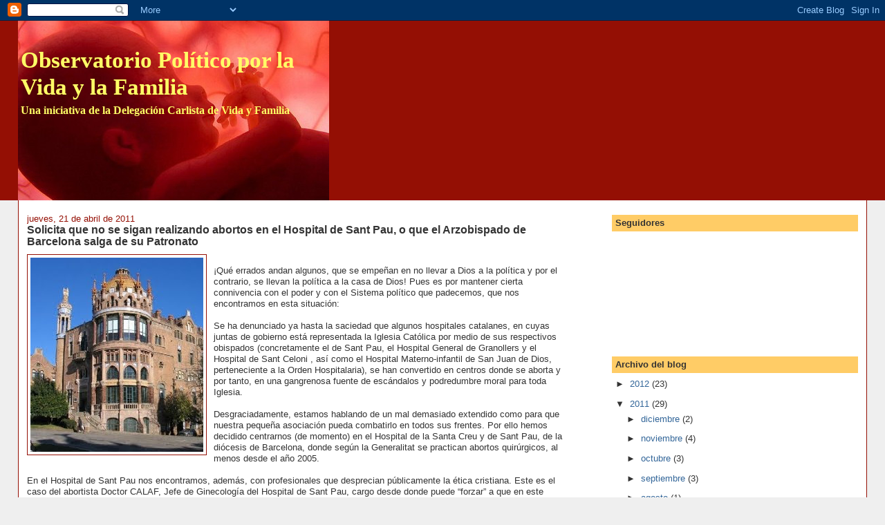

--- FILE ---
content_type: text/html; charset=UTF-8
request_url: https://carlistas-vidayfamilia.blogspot.com/2011/04/
body_size: 17139
content:
<!DOCTYPE html>
<html dir='ltr'>
<head>
<link href='https://www.blogger.com/static/v1/widgets/2944754296-widget_css_bundle.css' rel='stylesheet' type='text/css'/>
<meta content='text/html; charset=UTF-8' http-equiv='Content-Type'/>
<meta content='blogger' name='generator'/>
<link href='https://carlistas-vidayfamilia.blogspot.com/favicon.ico' rel='icon' type='image/x-icon'/>
<link href='http://carlistas-vidayfamilia.blogspot.com/2011/04/' rel='canonical'/>
<link rel="alternate" type="application/atom+xml" title="Observatorio Político por la Vida y la Familia - Atom" href="https://carlistas-vidayfamilia.blogspot.com/feeds/posts/default" />
<link rel="alternate" type="application/rss+xml" title="Observatorio Político por la Vida y la Familia - RSS" href="https://carlistas-vidayfamilia.blogspot.com/feeds/posts/default?alt=rss" />
<link rel="service.post" type="application/atom+xml" title="Observatorio Político por la Vida y la Familia - Atom" href="https://www.blogger.com/feeds/982350301393546668/posts/default" />
<!--Can't find substitution for tag [blog.ieCssRetrofitLinks]-->
<meta content='http://carlistas-vidayfamilia.blogspot.com/2011/04/' property='og:url'/>
<meta content='Observatorio Político por la Vida y la Familia' property='og:title'/>
<meta content='Una iniciativa de la Delegación Carlista de Vida y Familia' property='og:description'/>
<title>Observatorio Político por la Vida y la Familia: abril 2011</title>
<style id='page-skin-1' type='text/css'><!--
/*
-----------------------------------------------
Blogger Template Style
Name:     Stretch Denim
Designer: Darren Delaye
URL:      www.DarrenDelaye.com
Date:     11 Jul 2006
-----------------------------------------------
*/
body {
background: #efefef;
margin: 0;
padding: 0px;
font: x-small Verdana, Arial;
text-align: center;
color: #333333;
font-size/* */:/**/small;
font-size: /**/small;
}
a:link {
color: #336699;
}
a:visited {
color: #336699;
}
a img {
border-width: 0;
}
#outer-wrapper {
font: normal normal 99% Verdana, sans-serif;
}
/* Header
----------------------------------------------- */
#header-wrapper {
margin:0;
padding: 0;
background-color: #940f04;
text-align: left;
}
#header {
margin: 0 2%;
background-color: #940f04;
color: #ffff66;
padding: 0;
font: normal bold 254% Georgia, Times, serif;
position: relative;
}
h1.title {
padding-top: 38px;
margin: 0 1% .1em;
line-height: 1.2em;
font-size: 100%;
}
h1.title a, h1.title a:visited {
color: #ffff66;
text-decoration: none;
}
#header .description {
display: block;
margin: 0 1%;
padding: 0 0 40px;
line-height: 1.4em;
font-size: 50%;
}
/* Content
----------------------------------------------- */
.clear {
clear: both;
}
#content-wrapper {
margin: 0 2%;
padding: 0 0 15px;
text-align: left;
background-color: #ffffff;
border: 1px solid #940f04;
border-top: 0;
}
#main-wrapper {
margin-left: 1%;
width: 64%;
float: left;
background-color: #ffffff;
display: inline;       /* fix for doubling margin in IE */
word-wrap: break-word; /* fix for long text breaking sidebar float in IE */
overflow: hidden;      /* fix for long non-text content breaking IE sidebar float */
}
#sidebar-wrapper {
margin-right: 1%;
width: 29%;
float: right;
background-color: #ffffff;
display: inline;       /* fix for doubling margin in IE */
word-wrap: break-word; /* fix for long text breaking sidebar float in IE */
overflow: hidden;      /* fix for long non-text content breaking IE sidebar float */
}
/* Headings
----------------------------------------------- */
h2, h3 {
margin: 0;
}
/* Posts
----------------------------------------------- */
.date-header {
margin: 1.5em 0 0;
font-weight: normal;
color: #940f04;
font-size: 100%;
}
.post {
margin: 0 0 1.5em;
padding-bottom: 1.5em;
}
.post-title {
margin: 0;
padding: 0;
font-size: 125%;
font-weight: bold;
line-height: 1.1em;
}
.post-title a, .post-title a:visited, .post-title strong {
text-decoration: none;
color: #333333;
font-weight: bold;
}
.post div {
margin: 0 0 .75em;
line-height: 1.3em;
}
.post-footer {
margin: -.25em 0 0;
color: #333333;
font-size: 87%;
}
.post-footer .span {
margin-right: .3em;
}
.post img, table.tr-caption-container {
padding: 4px;
border: 1px solid #940f04;
}
.tr-caption-container img {
border: none;
padding: 0;
}
.post blockquote {
margin: 1em 20px;
}
.post blockquote p {
margin: .75em 0;
}
/* Comments
----------------------------------------------- */
#comments h4 {
margin: 1em 0;
color: #940f04;
}
#comments h4 strong {
font-size: 110%;
}
#comments-block {
margin: 1em 0 1.5em;
line-height: 1.3em;
}
#comments-block dt {
margin: .5em 0;
}
#comments-block dd {
margin: .25em 0 0;
}
#comments-block dd.comment-footer {
margin: -.25em 0 2em;
line-height: 1.4em;
font-size: 78%;
}
#comments-block dd p {
margin: 0 0 .75em;
}
.deleted-comment {
font-style:italic;
color:gray;
}
.feed-links {
clear: both;
line-height: 2.5em;
}
#blog-pager-newer-link {
float: left;
}
#blog-pager-older-link {
float: right;
}
#blog-pager {
text-align: center;
}
/* Sidebar Content
----------------------------------------------- */
.sidebar h2 {
margin: 1.6em 0 .5em;
padding: 4px 5px;
background-color: #ffcc66;
font-size: 100%;
color: #333333;
}
.sidebar ul {
margin: 0;
padding: 0;
list-style: none;
}
.sidebar li {
margin: 0;
padding-top: 0;
padding-right: 0;
padding-bottom: .5em;
padding-left: 15px;
text-indent: -15px;
line-height: 1.5em;
}
.sidebar {
color: #333333;
line-height:1.3em;
}
.sidebar .widget {
margin-bottom: 1em;
}
.sidebar .widget-content {
margin: 0 5px;
}
/* Profile
----------------------------------------------- */
.profile-img {
float: left;
margin-top: 0;
margin-right: 5px;
margin-bottom: 5px;
margin-left: 0;
padding: 4px;
border: 1px solid #940f04;
}
.profile-data {
margin:0;
text-transform:uppercase;
letter-spacing:.1em;
font-weight: bold;
line-height: 1.6em;
font-size: 78%;
}
.profile-datablock {
margin:.5em 0 .5em;
}
.profile-textblock {
margin: 0.5em 0;
line-height: 1.6em;
}
/* Footer
----------------------------------------------- */
#footer {
clear: both;
text-align: center;
color: #333333;
}
#footer .widget {
margin:.5em;
padding-top: 20px;
font-size: 85%;
line-height: 1.5em;
text-align: left;
}
/** Page structure tweaks for layout editor wireframe */
body#layout #header {
width: 750px;
}

--></style>
<link href='https://www.blogger.com/dyn-css/authorization.css?targetBlogID=982350301393546668&amp;zx=c3926912-0cbe-43b0-805a-ea31f1f42bc4' media='none' onload='if(media!=&#39;all&#39;)media=&#39;all&#39;' rel='stylesheet'/><noscript><link href='https://www.blogger.com/dyn-css/authorization.css?targetBlogID=982350301393546668&amp;zx=c3926912-0cbe-43b0-805a-ea31f1f42bc4' rel='stylesheet'/></noscript>
<meta name='google-adsense-platform-account' content='ca-host-pub-1556223355139109'/>
<meta name='google-adsense-platform-domain' content='blogspot.com'/>

</head>
<body>
<div class='navbar section' id='navbar'><div class='widget Navbar' data-version='1' id='Navbar1'><script type="text/javascript">
    function setAttributeOnload(object, attribute, val) {
      if(window.addEventListener) {
        window.addEventListener('load',
          function(){ object[attribute] = val; }, false);
      } else {
        window.attachEvent('onload', function(){ object[attribute] = val; });
      }
    }
  </script>
<div id="navbar-iframe-container"></div>
<script type="text/javascript" src="https://apis.google.com/js/platform.js"></script>
<script type="text/javascript">
      gapi.load("gapi.iframes:gapi.iframes.style.bubble", function() {
        if (gapi.iframes && gapi.iframes.getContext) {
          gapi.iframes.getContext().openChild({
              url: 'https://www.blogger.com/navbar/982350301393546668?origin\x3dhttps://carlistas-vidayfamilia.blogspot.com',
              where: document.getElementById("navbar-iframe-container"),
              id: "navbar-iframe"
          });
        }
      });
    </script><script type="text/javascript">
(function() {
var script = document.createElement('script');
script.type = 'text/javascript';
script.src = '//pagead2.googlesyndication.com/pagead/js/google_top_exp.js';
var head = document.getElementsByTagName('head')[0];
if (head) {
head.appendChild(script);
}})();
</script>
</div></div>
<div id='outer-wrapper'><div id='wrap2'>
<!-- skip links for text browsers -->
<span id='skiplinks' style='display:none;'>
<a href='#main'>skip to main </a> |
      <a href='#sidebar'>skip to sidebar</a>
</span>
<div id='header-wrapper'>
<div class='header section' id='header'><div class='widget Header' data-version='1' id='Header1'>
<div id='header-inner' style='background-image: url("https://blogger.googleusercontent.com/img/b/R29vZ2xl/AVvXsEj_7hGJ538meOwmy29NR4v3rw-HJeCtOSJTNPyqOCdUxXj6gzjez188dkzaTAe5dU8x0jRhb1TF0U_8kVXnEIGNGIdEwSgGOQ04CTJnbKAqAyS-TRQ6EodUC-cQIaagjtPAF89vmBm_pNJj/s1600-r/FETO2.jpg"); background-position: left; width: 450px; min-height: 260px; _height: 260px; background-repeat: no-repeat; '>
<div class='titlewrapper' style='background: transparent'>
<h1 class='title' style='background: transparent; border-width: 0px'>
<a href='https://carlistas-vidayfamilia.blogspot.com/'>
Observatorio Político por la Vida y la Familia
</a>
</h1>
</div>
<div class='descriptionwrapper'>
<p class='description'><span>Una iniciativa de la Delegación Carlista de Vida y Familia</span></p>
</div>
</div>
</div></div>
</div>
<div id='content-wrapper'>
<div id='crosscol-wrapper' style='text-align:center'>
<div class='crosscol no-items section' id='crosscol'></div>
</div>
<div id='main-wrapper'>
<div class='main section' id='main'><div class='widget Blog' data-version='1' id='Blog1'>
<div class='blog-posts hfeed'>

          <div class="date-outer">
        
<h2 class='date-header'><span>jueves, 21 de abril de 2011</span></h2>

          <div class="date-posts">
        
<div class='post-outer'>
<div class='post hentry uncustomized-post-template' itemprop='blogPost' itemscope='itemscope' itemtype='http://schema.org/BlogPosting'>
<meta content='https://blogger.googleusercontent.com/img/b/R29vZ2xl/AVvXsEgSEg0MpQO50h1E-wZEzTci0eOyeIz5v8DlXPkZRJfSBe4QltKj72xiWM8eKX8HRdsBjOFz8VeYe2tHryvhTgAj6KaEAsaIv8HU8huEls6YsSX45Qx_FuaqfPt3_EDeehEaVlkeVlnQYLNO/s320/sant+pau.jpg' itemprop='image_url'/>
<meta content='982350301393546668' itemprop='blogId'/>
<meta content='2147064119138230786' itemprop='postId'/>
<a name='2147064119138230786'></a>
<h3 class='post-title entry-title' itemprop='name'>
<a href='https://carlistas-vidayfamilia.blogspot.com/2011/04/exige-que-no-se-sigan-realizando.html'>Solicita que no se sigan realizando abortos en el Hospital de Sant Pau, o que el Arzobispado de Barcelona salga de su Patronato</a>
</h3>
<div class='post-header'>
<div class='post-header-line-1'></div>
</div>
<div class='post-body entry-content' id='post-body-2147064119138230786' itemprop='description articleBody'>
<a href="https://blogger.googleusercontent.com/img/b/R29vZ2xl/AVvXsEgSEg0MpQO50h1E-wZEzTci0eOyeIz5v8DlXPkZRJfSBe4QltKj72xiWM8eKX8HRdsBjOFz8VeYe2tHryvhTgAj6KaEAsaIv8HU8huEls6YsSX45Qx_FuaqfPt3_EDeehEaVlkeVlnQYLNO/s1600/sant+pau.jpg" onblur="try {parent.deselectBloggerImageGracefully();} catch(e) {}"><img alt="" border="0" id="BLOGGER_PHOTO_ID_5598167142647032354" src="https://blogger.googleusercontent.com/img/b/R29vZ2xl/AVvXsEgSEg0MpQO50h1E-wZEzTci0eOyeIz5v8DlXPkZRJfSBe4QltKj72xiWM8eKX8HRdsBjOFz8VeYe2tHryvhTgAj6KaEAsaIv8HU8huEls6YsSX45Qx_FuaqfPt3_EDeehEaVlkeVlnQYLNO/s320/sant+pau.jpg" style="float:left; margin:0 10px 10px 0;cursor:pointer; cursor:hand;width: 250px; height: 281px;" /></a><br />&#161;Qué errados andan algunos, que se empeñan en no llevar a Dios a la política y por el contrario, se llevan la política a la casa de Dios! Pues es por mantener cierta connivencia con el poder y con el Sistema político que padecemos, que nos encontramos en esta situación: <br /><br />Se ha denunciado ya hasta la saciedad que algunos hospitales catalanes, en cuyas juntas de gobierno está representada la Iglesia Católica por medio de sus respectivos obispados (concretamente el de Sant Pau, el Hospital General de Granollers y el Hospital de Sant Celoni , así como el Hospital Materno-infantil de San Juan de Dios, perteneciente a la Orden Hospitalaria), se han convertido en centros donde se aborta y por tanto, en una gangrenosa fuente de escándalos y podredumbre moral para toda Iglesia.<br /><br />Desgraciadamente, estamos hablando de un mal demasiado extendido como para que nuestra pequeña asociación pueda combatirlo en todos sus frentes. Por ello hemos decidido centrarnos (de momento) en el Hospital de la Santa Creu y de Sant Pau, de la diócesis de Barcelona, donde según la Generalitat se practican abortos quirúrgicos, al menos desde el año 2005. <br /><br />En el Hospital de Sant Pau nos encontramos, además, con profesionales que desprecian públicamente la ética cristiana. Este es el caso del abortista Doctor CALAF, Jefe de Ginecología del Hospital de Sant Pau, cargo desde donde puede &#8220;forzar&#8221; a que en este hospital se practiquen abortos quirúrgicos, se administren píldoras abortivas, técnicas de reproducción asistida, abortos químicos, vasectomías... que con motivo de la puesta en marcha de la nueva ley del aborto declaró en una rueda de prensa junto a la abortista Marina Geli: <br />&#8230; &#8220;Antes de las seis semanas de gestación, el pequeño tamaño del embrión no permite la interrupción quirúrgica del embarazo. En estos casos se opta por la interrupción farmacológica (concretamente la píldora RU-486, que provoca &#8220;aborto químico&#8221;). El doctor Calaf destacó que "cuanto antes se realiza la interrupción voluntaria del embarazo, mejor, tanto por razones médicas como psicológicas". Además, añade, "los riesgos o efectos indeseables son muy pocos" (salvo la muerte del nonato, claro)&#8230; <br /><br />&#191;Cómo actúa y qué es la píldora RU-486?: Asegura el ginecólogo Joaquim Calaf: &#8220;El tratamiento consta de dos pastillas, la primera (la RU-486) provoca el desprendimiento del embrión desde la pared y la segunda, tomada unas 36 horas después, contrae la pared del endometrio y facilita la expulsión de la &#8220;materia&#8221; desprendida por el primer fármaco (es decir, del hijo) con poco dolor, si se hace antes de los primeros 69 días de la gestación&#8230; Creo que en Catalunya se debería optar por el aborto farmacológico, un recurso incruento (para la mamá, claro), que las mujeres podrían aplicar en su casa, de forma privada&#187;&#8230; <br /><br />&#191;Esta es la ética que debe de promover el Jefe de Ginecología de un hospital, cuyo patronato está participado en un 33% por el arzobispado de Barcelona? &#191;Alguien que además es el Presidente de la Comisión de Técnicas de Reproducción Asistida de la Generalitat? &#191;Es que no hay en Cataluña estupendos ginecólogos, de intachable conducta cristiana? <br /><br />Y no somos los primeros en decirlo: Anteriormente ya se han producido múltiples denuncias, de entre las que destacamos las del presidente de la Federación Internacional de Asociaciones de Médicos Católicos, Josep Maria Simón, que valientemente denunció &#8220;la falta de contundencia de los representantes de la &#8220;Esglesia catalana&#8221; por no oponerse pública y contundentemente a estas prácticas &#171;que atentan contra la vida y contra la esencia de la doctrina católica&#187; y que &#171;abortar una vida está mal, sea cual sea la circunstancia en la que se hace, y eso deberían dejarlo claro públicamente los representantes de la Iglesia en el Hospital de Sant Pau&#8230; la Iglesia debería ser más beligerante, o de lo contrario, abandonar el patronato del hospital&#187;. <br /><br />&#191;Pero qué dicen los responsables, algunos líderes y la jerarquía de la Iglesia en Cataluña?: <br /><br />En referencia a estos escándalos, la gerencia del Hospital &#8220;católico&#8221; de Sant Pau, se limitó a afirmar: &#171;Estamos cumpliendo lo que establece la ley (actual) y &#8220;sólo&#8221; practicamos abortos en los supuestos que señala el texto legal, que en 2009, fueron &#8220;unos veinte&#8221;&#187;. Por su parte, la diócesis de Barcelona, así engañada por las autoridades del Hospital de Sant Pau, emitió el siguiente comunicado: <a href="http://www.cruzdesanandres.org/docs/yI4QfComunicado%20del%20arzobispado%20de%20Barcelona.doc">http://www.cruzdesanandres.org/docs/yI4QfComunicado%20del%20arzobispado%20de%20Barcelona.doc</a>  aunque el Ministerio de Sanidad documenta lo contrario: <a href="http://www.cruzdesanandres.org/docs/R2bzMinisterio%20de%20Sanidad%20IVE%202008-3.pdf">http://www.cruzdesanandres.org/docs/R2bzMinisterio%20de%20Sanidad%20IVE%202008-3.pdf</a><br /><br />Y no son hechos absolutamente desconocidos por la jerarquía, pues en la XXII Jornada Catalana de Pastoral de la Salud celebrada el 23 de octubre de 2010 en la diócesis de Terrassa, el jefe de ginecología del Hospital de San Juan de Dios, Josep Mª Lailla Vicens afirmó en su ponencia no compartir la moral católica y además, mostró favorable al aborto provocado hasta las catorce semanas de gestación. Todo ello en presencia del obispo auxiliar de Terrassa, Salvador Cristau Coll, del obispo de Vic Romà Casanonova y de Raúl Berzosa, antiguo obispo auxiliar de Oviedo&#8230; que desgraciadamente no nos consta que replicaran (ni pública ni privadamente) al Sr. Lailla. <br /><br />Afortunadamente y además de Cruz de San Andrés, otras organizaciones sí están criticando esta escandalosa situación (aunque curiosamente no son catalanas, ni específicamente católicas), como es el caso de Hazteoir, que ha denunciado repetidamente esta situación y de otros líderes provida, tales como Benigno Blanco, presidente del Foro Español de la Familia, que declaró que es &#171;escandaloso que en un hospital en el que la Iglesia esté implicada directa o indirectamente se practique un solo aborto&#187;&#8230; &#171;Resulta incongruente, con la posición absolutamente modélica que mantiene la Iglesia en su defensa de la vida&#187;, por lo que debe de &#171;rectificar y solucionar urgentemente esta situación&#187;. <br /><br />Y precisamente eso es lo que consideramos en Cruz de San Andrés, como miembros de la Iglesia Católica y como barceloneses: Que esta situación ha de solucionarse urgentemente, para lo cual te pedimos, querido amigo, que firmes la carta que encontrarás en este enlace: <a href="http://www.cruzdesanandres.org/firmar.php?idnoticia=62">http://www.cruzdesanandres.org/firmar.php?idnoticia=62</a> que será remitida a Su Eminencia el Cardenal Martinez Sistach.
<div style='clear: both;'></div>
</div>
<div class='post-footer'>
<div class='post-footer-line post-footer-line-1'>
<span class='post-author vcard'>
Publicado por
<span class='fn' itemprop='author' itemscope='itemscope' itemtype='http://schema.org/Person'>
<meta content='https://www.blogger.com/profile/14809123529454016359' itemprop='url'/>
<a class='g-profile' href='https://www.blogger.com/profile/14809123529454016359' rel='author' title='author profile'>
<span itemprop='name'>Carlistas por la Vida y la Familia</span>
</a>
</span>
</span>
<span class='post-timestamp'>
en
<meta content='http://carlistas-vidayfamilia.blogspot.com/2011/04/exige-que-no-se-sigan-realizando.html' itemprop='url'/>
<a class='timestamp-link' href='https://carlistas-vidayfamilia.blogspot.com/2011/04/exige-que-no-se-sigan-realizando.html' rel='bookmark' title='permanent link'><abbr class='published' itemprop='datePublished' title='2011-04-21T15:23:00-07:00'>15:23</abbr></a>
</span>
<span class='post-comment-link'>
<a class='comment-link' href='https://www.blogger.com/comment/fullpage/post/982350301393546668/2147064119138230786' onclick=''>
No hay comentarios:
  </a>
</span>
<span class='post-icons'>
<span class='item-control blog-admin pid-478525725'>
<a href='https://www.blogger.com/post-edit.g?blogID=982350301393546668&postID=2147064119138230786&from=pencil' title='Editar entrada'>
<img alt='' class='icon-action' height='18' src='https://resources.blogblog.com/img/icon18_edit_allbkg.gif' width='18'/>
</a>
</span>
</span>
<div class='post-share-buttons goog-inline-block'>
</div>
</div>
<div class='post-footer-line post-footer-line-2'>
<span class='post-labels'>
</span>
</div>
<div class='post-footer-line post-footer-line-3'>
<span class='post-location'>
</span>
</div>
</div>
</div>
</div>

          </div></div>
        

          <div class="date-outer">
        
<h2 class='date-header'><span>viernes, 15 de abril de 2011</span></h2>

          <div class="date-posts">
        
<div class='post-outer'>
<div class='post hentry uncustomized-post-template' itemprop='blogPost' itemscope='itemscope' itemtype='http://schema.org/BlogPosting'>
<meta content='https://blogger.googleusercontent.com/img/b/R29vZ2xl/AVvXsEg5G_RPR1eYP6dyz8UzLnC1alnH-Req0fid6-VJBgPuYARlSgJbkrRU4uOlXv0uo4zdRH_fm_kKnb2LHgKeUrzF3jjP23TNLklNNZUKRGiGuL0N1jGMh93fT3pqfhx6r4MLEWC5snXWwFP2/s320/bbloodmoney.jpg' itemprop='image_url'/>
<meta content='982350301393546668' itemprop='blogId'/>
<meta content='4663214865183867548' itemprop='postId'/>
<a name='4663214865183867548'></a>
<div class='post-header'>
<div class='post-header-line-1'></div>
</div>
<div class='post-body entry-content' id='post-body-4663214865183867548' itemprop='description articleBody'>
<a href="https://blogger.googleusercontent.com/img/b/R29vZ2xl/AVvXsEg5G_RPR1eYP6dyz8UzLnC1alnH-Req0fid6-VJBgPuYARlSgJbkrRU4uOlXv0uo4zdRH_fm_kKnb2LHgKeUrzF3jjP23TNLklNNZUKRGiGuL0N1jGMh93fT3pqfhx6r4MLEWC5snXWwFP2/s1600/bbloodmoney.jpg" onblur="try {parent.deselectBloggerImageGracefully();} catch(e) {}"><img alt="" border="0" id="BLOGGER_PHOTO_ID_5595938482604339362" src="https://blogger.googleusercontent.com/img/b/R29vZ2xl/AVvXsEg5G_RPR1eYP6dyz8UzLnC1alnH-Req0fid6-VJBgPuYARlSgJbkrRU4uOlXv0uo4zdRH_fm_kKnb2LHgKeUrzF3jjP23TNLklNNZUKRGiGuL0N1jGMh93fT3pqfhx6r4MLEWC5snXWwFP2/s320/bbloodmoney.jpg" style="float:left; margin:0 10px 10px 0;cursor:pointer; cursor:hand;width: 320px; height: 230px;" /></a><br />En los tres últimos años y con el consentimiento de &#8220;nuestros&#8221; políticos, unas 270.000 familias han perdido no sólo sus viviendas, malvendidas por sus acreedores bancarios, sino que han quedado endeudadas de por vida en España, entrando en una Injusta espiral de pobreza sin solución posible. <br /><br />La Asociación Cruz de San Andrés se ha adherido a las entidades que van a intentar poner freno a esta situación, mediante una Iniciativa Legislativa Popular, que iniciará una recogida de firmas en todo el territorio nacional, a partir de inicios del próximo mes de junio.<br /><br />Unas leyes terriblemente injustas y el actual latrocinio legal de los bancos y de los políticos sobre las familias, definen a la sociedad en la que vivimos y a las personas que nos gobiernan: &#8220;Por sus obras los conoceréis&#8221;: El artículo 671 de la Ley de Enjuiciamiento Civil (LEC) 1/2000 de 7 de enero (fíjense que hablamos de una Ley creada por el PP y ya con el actual Sistema "democrático&#8221; muy afianzado) establece que, si la subasta queda desierta, el acreedor del préstamo podría adjudicarse el bien por el 50% de su valor de tasación, quedando además la víctima, obligada a seguir pagando &#8220;de por vida&#8221;, el resto de la deuda pendiente, a la que se deberá sumarse sus correspondientes intereses y las costas del juicio, del desahucio y cualquier otro &#8220;gasto&#8221; producido en una &#8220;batalla legal&#8221; de un "partido" absolutamente amañado desde un inicio. <br /><br />Es absolutamente imprescindible que la Sociedad Civil plante cara al Sistema y ponga en marcha la &#8220;DACIÓN EN PAGO&#8221; para la vivienda familiar o lo que es lo mismo: Que cuando una familia no pueda pagar la hipoteca de su casa y el banco se la embargue, la familia salde TOTALMENTE SU DEUDA AL ENTREGAR SU CASA, pues si en su afán de lucro el banco tasó en su día esa vivienda en una cantidad X, no es de recibo que la familia (siempre la parte más débil) deba de, además de perder su casa y las cantidades económicas ya saldadas, de seguir pagando, prácticamente de por vida, una deuda con el banco por algo que se queda&#8230; &#161;el propio banco!, normalmente para malvenderlo o para quedárselo con fines crematísticos. <br /><br />&#191;No estamos pidiendo algo lógico? &#191;No debería de ser función de nuestros gobernantes el proteger a los económicamente más débiles, en contra de la rapiña de las mafias bancarias de guante blanco que otros sí denuncian ? <br /><br />Pues no. Estas son las reacciones de &#8220;nuestros&#8221; políticos: <br /><br />1. El PSOE dice, mediante sus portavoces, que no. Que en todo caso se apliquen medidas puntuales y Coyunturales a casos muy concretos. En otras palabras, coma Vd. hoy y muérase mañana&#8230; sin que se note mucho, que los cadáveres fuera del cementerio hacen daño a la vista. <br /><br />2. El PP se preocupa de &#8220;las consecuencias que conllevaría para el sistema financiero aprobar la medida&#8221;. Lo lógico sería que se preocupara de las consecuencias que está conllevando para 270.000 familias, por no aprobar la medida. Pero por lo visto, les interesa más la &#8220;salud del mercado financiero&#8221;. <br /><br />En consecuencia, la Asociación Cruz de San Andrés se ha adherido a la Plataforma de Afectados por la Hipoteca (PAH) , e invita a todos sus suscriptores a mostrar su apoyo a la misma, firmando la presente alerta. Además y si lo deseas, puedes añadir tu nombre y apellidos, el nombre de la ciudad y de la provincia en la que vives y un teléfono de contacto al final de la misma, en el campo que te aparece en blanco, denominado &#8220;comentario personal&#8221;: <a href="http://www.cruzdesanandres.org/firmar.php?idnoticia=60">http://www.cruzdesanandres.org/firmar.php?idnoticia=60</a>
<div style='clear: both;'></div>
</div>
<div class='post-footer'>
<div class='post-footer-line post-footer-line-1'>
<span class='post-author vcard'>
Publicado por
<span class='fn' itemprop='author' itemscope='itemscope' itemtype='http://schema.org/Person'>
<meta content='https://www.blogger.com/profile/14809123529454016359' itemprop='url'/>
<a class='g-profile' href='https://www.blogger.com/profile/14809123529454016359' rel='author' title='author profile'>
<span itemprop='name'>Carlistas por la Vida y la Familia</span>
</a>
</span>
</span>
<span class='post-timestamp'>
en
<meta content='http://carlistas-vidayfamilia.blogspot.com/2011/04/en-los-tres-ultimos-anos-y-con-el.html' itemprop='url'/>
<a class='timestamp-link' href='https://carlistas-vidayfamilia.blogspot.com/2011/04/en-los-tres-ultimos-anos-y-con-el.html' rel='bookmark' title='permanent link'><abbr class='published' itemprop='datePublished' title='2011-04-15T15:15:00-07:00'>15:15</abbr></a>
</span>
<span class='post-comment-link'>
<a class='comment-link' href='https://www.blogger.com/comment/fullpage/post/982350301393546668/4663214865183867548' onclick=''>
No hay comentarios:
  </a>
</span>
<span class='post-icons'>
<span class='item-control blog-admin pid-478525725'>
<a href='https://www.blogger.com/post-edit.g?blogID=982350301393546668&postID=4663214865183867548&from=pencil' title='Editar entrada'>
<img alt='' class='icon-action' height='18' src='https://resources.blogblog.com/img/icon18_edit_allbkg.gif' width='18'/>
</a>
</span>
</span>
<div class='post-share-buttons goog-inline-block'>
</div>
</div>
<div class='post-footer-line post-footer-line-2'>
<span class='post-labels'>
</span>
</div>
<div class='post-footer-line post-footer-line-3'>
<span class='post-location'>
</span>
</div>
</div>
</div>
</div>

          </div></div>
        

          <div class="date-outer">
        
<h2 class='date-header'><span>martes, 5 de abril de 2011</span></h2>

          <div class="date-posts">
        
<div class='post-outer'>
<div class='post hentry uncustomized-post-template' itemprop='blogPost' itemscope='itemscope' itemtype='http://schema.org/BlogPosting'>
<meta content='https://blogger.googleusercontent.com/img/b/R29vZ2xl/AVvXsEgfMSGssvNl_SDzxwegnNt_gRP0JtdjEWS9rcoyVZpb7qeyMmfbY9_LLVCsF16c-yhrJgvInihlPnd2EwiyE4oOtnR3tppFJN-2rohO0KP9aoPCxyRYVrHWO7cIkb_wKdvXN1riEyfWQNL_/s320/valencia2011.jpg' itemprop='image_url'/>
<meta content='982350301393546668' itemprop='blogId'/>
<meta content='2624707611974739141' itemprop='postId'/>
<a name='2624707611974739141'></a>
<h3 class='post-title entry-title' itemprop='name'>
<a href='https://carlistas-vidayfamilia.blogspot.com/2011/04/la-asociacion-cruz-de-san-andres-y-su.html'>La Asociación Cruz de San Andrés, y su presencia en las concentraciones &#8220;Sí a la Vida&#8221;</a>
</h3>
<div class='post-header'>
<div class='post-header-line-1'></div>
</div>
<div class='post-body entry-content' id='post-body-2624707611974739141' itemprop='description articleBody'>
<a href="https://blogger.googleusercontent.com/img/b/R29vZ2xl/AVvXsEgfMSGssvNl_SDzxwegnNt_gRP0JtdjEWS9rcoyVZpb7qeyMmfbY9_LLVCsF16c-yhrJgvInihlPnd2EwiyE4oOtnR3tppFJN-2rohO0KP9aoPCxyRYVrHWO7cIkb_wKdvXN1riEyfWQNL_/s1600/valencia2011.jpg" onblur="try {parent.deselectBloggerImageGracefully();} catch(e) {}"><img alt="" border="0" id="BLOGGER_PHOTO_ID_5592019819555059218" src="https://blogger.googleusercontent.com/img/b/R29vZ2xl/AVvXsEgfMSGssvNl_SDzxwegnNt_gRP0JtdjEWS9rcoyVZpb7qeyMmfbY9_LLVCsF16c-yhrJgvInihlPnd2EwiyE4oOtnR3tppFJN-2rohO0KP9aoPCxyRYVrHWO7cIkb_wKdvXN1riEyfWQNL_/s320/valencia2011.jpg" style="float:left; margin:0 10px 10px 0;cursor:pointer; cursor:hand;width: 130px; height: 97px;" /></a><br /><br />"No hay ningún partido político con representación parlamentaria que defienda la vida", exclamó Pilar Suárez, la joven fichaje de la Asociación Cruz de San Andrés y actual portavoz de la Plataforma &#8220;CatalunyaVidaSí&#8221; , como digno colofón a las duras palabras que expresara momentos antes Don Jorge Buxadé (abogado del Estado y Presidente del Foro Catalá de la Familia): &#8220;Desconfiad de aquellos que os digan desde el Parlamento: no pasa nada, nosotros lo vamos a arreglar"&#8230; <br /><br /><a href="https://blogger.googleusercontent.com/img/b/R29vZ2xl/AVvXsEiA1s-_jMNEhc8LNYOoOR9pGhA3xyy9YGouXiKozfK3_GkBE1sS-uaLCTnLr3oT7VfF00zJmgOwbU93mDRc7A89i1neyGOwxPVF1sqU_xrn0tgoVou30ZqduhTjxm8f1DeMxwT3KWlRTrSY/s1600/DSCN2204.jpg" onblur="try {parent.deselectBloggerImageGracefully();} catch(e) {}"><img alt="" border="0" id="BLOGGER_PHOTO_ID_5592019359730501394" src="https://blogger.googleusercontent.com/img/b/R29vZ2xl/AVvXsEiA1s-_jMNEhc8LNYOoOR9pGhA3xyy9YGouXiKozfK3_GkBE1sS-uaLCTnLr3oT7VfF00zJmgOwbU93mDRc7A89i1neyGOwxPVF1sqU_xrn0tgoVou30ZqduhTjxm8f1DeMxwT3KWlRTrSY/s320/DSCN2204.jpg" style="float:left; margin:0 10px 10px 0;cursor:pointer; cursor:hand;width: 320px; height: 240px;" /></a><br />Cruz de San Andrés, que cuenta actualmente con un potente grupo de trabajo en Barcelona, así como con delegados que intentan hacer lo propio en Madrid, Valencia, Navarra, Galicia, Ceuta &#8230; y con más de 2.000 amigos que nos siguen y reciben nuestras noticias, repartidos por todas las grandes ciudades españolas. Ha estado presente en las principales concentraciones que bajo el lema &#8220;Si a la vida&#8221;  se realizaron en nuestro país, durante el fin de semana del 25 al 27 de marzo. En todas las ciudades donde nos hemos hecho presentes, hemos intentado evitar la politización del acto por parte de los partidos abortistas del Sistema y por supuesto, hemos procurado que las <a href="http://www.cruzdesanandres.org/firmar.php?idnoticia=50">&#8220;estrategias&#8221; mal minoristas que defendían algunas entidades provida</a> cercanas al Sistema político en el poder, fuesen claramente rechazadas (como así ha sido). <br /><a href="https://blogger.googleusercontent.com/img/b/R29vZ2xl/AVvXsEiw-Cwc11s7dErb8bPZhAQ7NZypCdP0krEct7AZUhb34klxq5THQVFZzDGW-R8WCE1QgpLNeoNxodl5KoXwYVIjBvB-cpFE9Csn0yc7Uc6sUHkp4DATaG_0LtTuREcF8hT5wFDiNtmbpsOP/s1600/santander2011.JPG" onblur="try {parent.deselectBloggerImageGracefully();} catch(e) {}"><img alt="" border="0" id="BLOGGER_PHOTO_ID_5592023428330589890" src="https://blogger.googleusercontent.com/img/b/R29vZ2xl/AVvXsEiw-Cwc11s7dErb8bPZhAQ7NZypCdP0krEct7AZUhb34klxq5THQVFZzDGW-R8WCE1QgpLNeoNxodl5KoXwYVIjBvB-cpFE9Csn0yc7Uc6sUHkp4DATaG_0LtTuREcF8hT5wFDiNtmbpsOP/s320/santander2011.JPG" style="float:left; margin:0 10px 10px 0;cursor:pointer; cursor:hand;width: 300px; height: 199px;" /></a><br />Como es lógico, ha sido en Barcelona donde Cruz de San Andrés ha realizado un mayor esfuerzo: Allí hemos rodado con los jóvenes de Cruz de Borgoña 2 estupendos videos promocionales ( <a href="//www.youtube.com/watch?v=t9_WtFq0GE4&amp;feature=mfu_in_order&amp;list=UL">este</a> y <a href="//www.youtube.com/watch?feature=player_embedded&amp;v=UohjwSC2FQU">este segundo)</a>, un video de la <a href="//www.youtube.com/watch?v=He6cJ-HVpAI&amp;feature=mfu_in_order&amp;list=UL">Rueda de Prensa</a> para los medios, hemos coordinado y concretado multitud de iniciativas, cedido nuestro local para celebrar las reuniones preparatorias para la concentración&#8230; y por supuesto, también es nuestro el <a href="//www.youtube.com/watch?v=ojt5zGSFslo">video resumen de la jornada</a>. <br /><br />Además y como miembro de la Plataforma &#8220;CatalunyaVidaSí&#8221; , plataforma en la que se agrupan varias entidades provida de la Ciudad Condal (incluyendo al Foro Catalá de la Familia, Derecho a Vivir y HO entre otras), también nos sumamos a la <a href="http://www.cruzdesanandres.org/docs/c4tJpAdhesionsantamisa.doc">Santa Misa</a> oficiada el domingo 27-3, por Su Eminencia el Cardenal Martinez Sistach, en la basílica de la Sagrada Familia. <br /><a href="https://blogger.googleusercontent.com/img/b/R29vZ2xl/AVvXsEheUAVSpCUc8rw4vNZb6clxb8QAmdtLf5Ax-1091eQurDiXLV9PdubDTtzoHoNohRLRcv0yNwEuztecv2kBbpq3Uklqj7ekheF-K5sDKGTPe3pv-1MS0Dx6X4K0RQsiadjM0bgOuY6ic3Zw/s1600/pamplona11.JPG" onblur="try {parent.deselectBloggerImageGracefully();} catch(e) {}"><img alt="" border="0" id="BLOGGER_PHOTO_ID_5592021685890675058" src="https://blogger.googleusercontent.com/img/b/R29vZ2xl/AVvXsEheUAVSpCUc8rw4vNZb6clxb8QAmdtLf5Ax-1091eQurDiXLV9PdubDTtzoHoNohRLRcv0yNwEuztecv2kBbpq3Uklqj7ekheF-K5sDKGTPe3pv-1MS0Dx6X4K0RQsiadjM0bgOuY6ic3Zw/s320/pamplona11.JPG" style="float:left; margin:0 10px 10px 0;cursor:pointer; cursor:hand;width: 320px; height: 184px;" /></a><br />Cruz de San Andrés, asociación que inició actividades el 15 de septiembre de 2010, consta inscrita en el Grupo 1, Sección 1 del Registro Nacional de Asociaciones con el número 596434. Desde esa fecha, nuestra asociación se ha esforzado en transmitir a la sociedad un mensaje de amor a la vida, a la familia natural y a la Iglesia Católica, huyendo en todo momento de los convencionalismos sociales y de lo políticamente correcto. <br /><br />Les fotos adjuntas corresponden a las concentraciones del 25 al 27 de marzo y nos las han enviado nuestros amigos de Valencia, Barcelona, Santander y Pamplona.
<div style='clear: both;'></div>
</div>
<div class='post-footer'>
<div class='post-footer-line post-footer-line-1'>
<span class='post-author vcard'>
Publicado por
<span class='fn' itemprop='author' itemscope='itemscope' itemtype='http://schema.org/Person'>
<meta content='https://www.blogger.com/profile/14809123529454016359' itemprop='url'/>
<a class='g-profile' href='https://www.blogger.com/profile/14809123529454016359' rel='author' title='author profile'>
<span itemprop='name'>Carlistas por la Vida y la Familia</span>
</a>
</span>
</span>
<span class='post-timestamp'>
en
<meta content='http://carlistas-vidayfamilia.blogspot.com/2011/04/la-asociacion-cruz-de-san-andres-y-su.html' itemprop='url'/>
<a class='timestamp-link' href='https://carlistas-vidayfamilia.blogspot.com/2011/04/la-asociacion-cruz-de-san-andres-y-su.html' rel='bookmark' title='permanent link'><abbr class='published' itemprop='datePublished' title='2011-04-05T01:19:00-07:00'>1:19</abbr></a>
</span>
<span class='post-comment-link'>
<a class='comment-link' href='https://www.blogger.com/comment/fullpage/post/982350301393546668/2624707611974739141' onclick=''>
2 comentarios:
  </a>
</span>
<span class='post-icons'>
<span class='item-control blog-admin pid-478525725'>
<a href='https://www.blogger.com/post-edit.g?blogID=982350301393546668&postID=2624707611974739141&from=pencil' title='Editar entrada'>
<img alt='' class='icon-action' height='18' src='https://resources.blogblog.com/img/icon18_edit_allbkg.gif' width='18'/>
</a>
</span>
</span>
<div class='post-share-buttons goog-inline-block'>
</div>
</div>
<div class='post-footer-line post-footer-line-2'>
<span class='post-labels'>
</span>
</div>
<div class='post-footer-line post-footer-line-3'>
<span class='post-location'>
</span>
</div>
</div>
</div>
</div>

          </div></div>
        

          <div class="date-outer">
        
<h2 class='date-header'><span>viernes, 1 de abril de 2011</span></h2>

          <div class="date-posts">
        
<div class='post-outer'>
<div class='post hentry uncustomized-post-template' itemprop='blogPost' itemscope='itemscope' itemtype='http://schema.org/BlogPosting'>
<meta content='https://blogger.googleusercontent.com/img/b/R29vZ2xl/AVvXsEhP0HqT9GSOUFcr3WBXp5gWC69dIfSw9PRYYLmC6YxUpXzfzLjhA7Tzp3WvI8RUPTonIeEq4DNE5jOm6S7ctyJJKqWxFWDdsb2F2RFpH_KTpHvaM4rSXKGipcrcZAe1zL5DasrjbInwkd9J/s320/ignasifuster.jpg' itemprop='image_url'/>
<meta content='982350301393546668' itemprop='blogId'/>
<meta content='3354704944890153609' itemprop='postId'/>
<a name='3354704944890153609'></a>
<h3 class='post-title entry-title' itemprop='name'>
<a href='https://carlistas-vidayfamilia.blogspot.com/2011/04/felicita-al-obispo-de-tarrasa-por-tener.html'>Felicita al obispo de Tarrasa por tener en su diócesis sacerdotes tan íntegros y coherentes con su fe, como Don Ignasi Fuster</a>
</h3>
<div class='post-header'>
<div class='post-header-line-1'></div>
</div>
<div class='post-body entry-content' id='post-body-3354704944890153609' itemprop='description articleBody'>
<a href="https://blogger.googleusercontent.com/img/b/R29vZ2xl/AVvXsEhP0HqT9GSOUFcr3WBXp5gWC69dIfSw9PRYYLmC6YxUpXzfzLjhA7Tzp3WvI8RUPTonIeEq4DNE5jOm6S7ctyJJKqWxFWDdsb2F2RFpH_KTpHvaM4rSXKGipcrcZAe1zL5DasrjbInwkd9J/s1600/ignasifuster.jpg" onblur="try {parent.deselectBloggerImageGracefully();} catch(e) {}"><img alt="" border="0" id="BLOGGER_PHOTO_ID_5590673280687988178" src="https://blogger.googleusercontent.com/img/b/R29vZ2xl/AVvXsEhP0HqT9GSOUFcr3WBXp5gWC69dIfSw9PRYYLmC6YxUpXzfzLjhA7Tzp3WvI8RUPTonIeEq4DNE5jOm6S7ctyJJKqWxFWDdsb2F2RFpH_KTpHvaM4rSXKGipcrcZAe1zL5DasrjbInwkd9J/s320/ignasifuster.jpg" style="float:left; margin:0 10px 10px 0;cursor:pointer; cursor:hand;width: 170px; height: 199px;" /></a><br />Mossen Ignasi Xavier Fuster, párroco de la localidad barcelonesa de Sant Celoni, ha cometido la &#8220;tremenda osadía&#8221; de ser consecuente con su fe y de defender a los niños no nacidos hasta sus últimas consecuencias. Durante años, don Ignasi a luchado cuanto ha podido para evitar que en el Hospital de Sant Celoni se produjeran abortos, pero ante la imposibilidad de llevar a buen termino su empresa, ha decidido dimitir contundentemente de su cargo como vicepresidente del patronato de dicho hospital.<br /><br /><br />Quisiéramos que todos nuestros sacerdotes fueran tan coherentes con su fe como lo ha sido Don Ignasi y por supuesto, es lo que esperamos de nuestra jerarquía. Pero desgraciadamente hay casos semejantes en muchas diócesis y aun mucho peores, pero en muy pocas ocasiones nos hemos encontrado con un sacerdote tan íntegro y tan coherente con su fe, como ha demostrado serlo Don Ignasi. <br /><br />No es un tema menor. Si la Iglesia ha perdurado más de 2000 años, no ha sido gracias a los eclesiásticos que han &#8220;difuminado&#8221; el mensaje de Cristo para así hacérselo más llevadero a quienes en cada momento detentaban el PODER; más bien al contrario, si nuestra Santa Madre la Iglesia ha perdurado y ha de perdurar aun por muchos siglos, será gracias a hombres de Dios como Don Ignasi. Hombres dignos, humanos, fuertes y duros. Hombres de fe ciega, que no reparan en sacrificios a la hora de ser coherentes en sus obras, con lo que predican desde el púlpito: <br />&#161;No Matarás! <br />Y menos a una criatura ABSOLUTAMENTE INOCENTE &#191;O es que hay un solo católico que realmente crea que DIOS NO AMA AL EMBRIÓN, por muy pequeño que sea? <br /><br />Qué errados andan algunos, que se empeñan en no llevar a Dios a la política y por el contrario, se llevan la política a la casa de Dios. Por eso hoy estamos de enhorabuena, porque hemos de felicitar a un obispo y decirle que tiene con él a hombres íntegros, que dignifican el sacerdocio e inspiran confianza a sus fieles. <br /><br />Te ruego pues querido amigo de Cruz de San Andrés, que tal y como nos han pedido algunos sacerdotes de esa diócesis y siguiendo este enlace <a href="http://www.cruzdesanandres.org/firmar.php?idnoticia=54">http://www.cruzdesanandres.org/firmar.php?idnoticia=54</a> firmes nuestra carta de felicitación al obispo de Tarrasa, para que conozca que el pueblo de Dios sabe agradecer la coherencia y la valentía de sus ministros.
<div style='clear: both;'></div>
</div>
<div class='post-footer'>
<div class='post-footer-line post-footer-line-1'>
<span class='post-author vcard'>
Publicado por
<span class='fn' itemprop='author' itemscope='itemscope' itemtype='http://schema.org/Person'>
<meta content='https://www.blogger.com/profile/14809123529454016359' itemprop='url'/>
<a class='g-profile' href='https://www.blogger.com/profile/14809123529454016359' rel='author' title='author profile'>
<span itemprop='name'>Carlistas por la Vida y la Familia</span>
</a>
</span>
</span>
<span class='post-timestamp'>
en
<meta content='http://carlistas-vidayfamilia.blogspot.com/2011/04/felicita-al-obispo-de-tarrasa-por-tener.html' itemprop='url'/>
<a class='timestamp-link' href='https://carlistas-vidayfamilia.blogspot.com/2011/04/felicita-al-obispo-de-tarrasa-por-tener.html' rel='bookmark' title='permanent link'><abbr class='published' itemprop='datePublished' title='2011-04-01T10:41:00-07:00'>10:41</abbr></a>
</span>
<span class='post-comment-link'>
<a class='comment-link' href='https://www.blogger.com/comment/fullpage/post/982350301393546668/3354704944890153609' onclick=''>
No hay comentarios:
  </a>
</span>
<span class='post-icons'>
<span class='item-control blog-admin pid-478525725'>
<a href='https://www.blogger.com/post-edit.g?blogID=982350301393546668&postID=3354704944890153609&from=pencil' title='Editar entrada'>
<img alt='' class='icon-action' height='18' src='https://resources.blogblog.com/img/icon18_edit_allbkg.gif' width='18'/>
</a>
</span>
</span>
<div class='post-share-buttons goog-inline-block'>
</div>
</div>
<div class='post-footer-line post-footer-line-2'>
<span class='post-labels'>
</span>
</div>
<div class='post-footer-line post-footer-line-3'>
<span class='post-location'>
</span>
</div>
</div>
</div>
</div>

        </div></div>
      
</div>
<div class='blog-pager' id='blog-pager'>
<span id='blog-pager-newer-link'>
<a class='blog-pager-newer-link' href='https://carlistas-vidayfamilia.blogspot.com/search?updated-max=2011-09-04T16:14:00-07:00&amp;max-results=7&amp;reverse-paginate=true' id='Blog1_blog-pager-newer-link' title='Entradas más recientes'>Entradas más recientes</a>
</span>
<span id='blog-pager-older-link'>
<a class='blog-pager-older-link' href='https://carlistas-vidayfamilia.blogspot.com/search?updated-max=2011-04-01T10:41:00-07:00&amp;max-results=7' id='Blog1_blog-pager-older-link' title='Entradas antiguas'>Entradas antiguas</a>
</span>
<a class='home-link' href='https://carlistas-vidayfamilia.blogspot.com/'>Inicio</a>
</div>
<div class='clear'></div>
<div class='blog-feeds'>
<div class='feed-links'>
Suscribirse a:
<a class='feed-link' href='https://carlistas-vidayfamilia.blogspot.com/feeds/posts/default' target='_blank' type='application/atom+xml'>Comentarios (Atom)</a>
</div>
</div>
</div></div>
</div>
<div id='sidebar-wrapper'>
<div class='sidebar section' id='sidebar'><div class='widget Followers' data-version='1' id='Followers1'>
<h2 class='title'>Seguidores</h2>
<div class='widget-content'>
<div id='Followers1-wrapper'>
<div style='margin-right:2px;'>
<div><script type="text/javascript" src="https://apis.google.com/js/platform.js"></script>
<div id="followers-iframe-container"></div>
<script type="text/javascript">
    window.followersIframe = null;
    function followersIframeOpen(url) {
      gapi.load("gapi.iframes", function() {
        if (gapi.iframes && gapi.iframes.getContext) {
          window.followersIframe = gapi.iframes.getContext().openChild({
            url: url,
            where: document.getElementById("followers-iframe-container"),
            messageHandlersFilter: gapi.iframes.CROSS_ORIGIN_IFRAMES_FILTER,
            messageHandlers: {
              '_ready': function(obj) {
                window.followersIframe.getIframeEl().height = obj.height;
              },
              'reset': function() {
                window.followersIframe.close();
                followersIframeOpen("https://www.blogger.com/followers/frame/982350301393546668?colors\x3dCgt0cmFuc3BhcmVudBILdHJhbnNwYXJlbnQaByMzMzMzMzMiByMwMDAwMDAqByNmZmZmZmYyByMwMDAwMDA6ByMzMzMzMzNCByMwMDAwMDBKByMwMDAwMDBSByNGRkZGRkZaC3RyYW5zcGFyZW50\x26pageSize\x3d21\x26hl\x3des\x26origin\x3dhttps://carlistas-vidayfamilia.blogspot.com");
              },
              'open': function(url) {
                window.followersIframe.close();
                followersIframeOpen(url);
              }
            }
          });
        }
      });
    }
    followersIframeOpen("https://www.blogger.com/followers/frame/982350301393546668?colors\x3dCgt0cmFuc3BhcmVudBILdHJhbnNwYXJlbnQaByMzMzMzMzMiByMwMDAwMDAqByNmZmZmZmYyByMwMDAwMDA6ByMzMzMzMzNCByMwMDAwMDBKByMwMDAwMDBSByNGRkZGRkZaC3RyYW5zcGFyZW50\x26pageSize\x3d21\x26hl\x3des\x26origin\x3dhttps://carlistas-vidayfamilia.blogspot.com");
  </script></div>
</div>
</div>
<div class='clear'></div>
</div>
</div><div class='widget BlogArchive' data-version='1' id='BlogArchive1'>
<h2>Archivo del blog</h2>
<div class='widget-content'>
<div id='ArchiveList'>
<div id='BlogArchive1_ArchiveList'>
<ul class='hierarchy'>
<li class='archivedate collapsed'>
<a class='toggle' href='javascript:void(0)'>
<span class='zippy'>

        &#9658;&#160;
      
</span>
</a>
<a class='post-count-link' href='https://carlistas-vidayfamilia.blogspot.com/2012/'>
2012
</a>
<span class='post-count' dir='ltr'>(23)</span>
<ul class='hierarchy'>
<li class='archivedate collapsed'>
<a class='toggle' href='javascript:void(0)'>
<span class='zippy'>

        &#9658;&#160;
      
</span>
</a>
<a class='post-count-link' href='https://carlistas-vidayfamilia.blogspot.com/2012/12/'>
diciembre
</a>
<span class='post-count' dir='ltr'>(2)</span>
</li>
</ul>
<ul class='hierarchy'>
<li class='archivedate collapsed'>
<a class='toggle' href='javascript:void(0)'>
<span class='zippy'>

        &#9658;&#160;
      
</span>
</a>
<a class='post-count-link' href='https://carlistas-vidayfamilia.blogspot.com/2012/11/'>
noviembre
</a>
<span class='post-count' dir='ltr'>(2)</span>
</li>
</ul>
<ul class='hierarchy'>
<li class='archivedate collapsed'>
<a class='toggle' href='javascript:void(0)'>
<span class='zippy'>

        &#9658;&#160;
      
</span>
</a>
<a class='post-count-link' href='https://carlistas-vidayfamilia.blogspot.com/2012/10/'>
octubre
</a>
<span class='post-count' dir='ltr'>(2)</span>
</li>
</ul>
<ul class='hierarchy'>
<li class='archivedate collapsed'>
<a class='toggle' href='javascript:void(0)'>
<span class='zippy'>

        &#9658;&#160;
      
</span>
</a>
<a class='post-count-link' href='https://carlistas-vidayfamilia.blogspot.com/2012/09/'>
septiembre
</a>
<span class='post-count' dir='ltr'>(2)</span>
</li>
</ul>
<ul class='hierarchy'>
<li class='archivedate collapsed'>
<a class='toggle' href='javascript:void(0)'>
<span class='zippy'>

        &#9658;&#160;
      
</span>
</a>
<a class='post-count-link' href='https://carlistas-vidayfamilia.blogspot.com/2012/08/'>
agosto
</a>
<span class='post-count' dir='ltr'>(1)</span>
</li>
</ul>
<ul class='hierarchy'>
<li class='archivedate collapsed'>
<a class='toggle' href='javascript:void(0)'>
<span class='zippy'>

        &#9658;&#160;
      
</span>
</a>
<a class='post-count-link' href='https://carlistas-vidayfamilia.blogspot.com/2012/07/'>
julio
</a>
<span class='post-count' dir='ltr'>(2)</span>
</li>
</ul>
<ul class='hierarchy'>
<li class='archivedate collapsed'>
<a class='toggle' href='javascript:void(0)'>
<span class='zippy'>

        &#9658;&#160;
      
</span>
</a>
<a class='post-count-link' href='https://carlistas-vidayfamilia.blogspot.com/2012/06/'>
junio
</a>
<span class='post-count' dir='ltr'>(1)</span>
</li>
</ul>
<ul class='hierarchy'>
<li class='archivedate collapsed'>
<a class='toggle' href='javascript:void(0)'>
<span class='zippy'>

        &#9658;&#160;
      
</span>
</a>
<a class='post-count-link' href='https://carlistas-vidayfamilia.blogspot.com/2012/05/'>
mayo
</a>
<span class='post-count' dir='ltr'>(2)</span>
</li>
</ul>
<ul class='hierarchy'>
<li class='archivedate collapsed'>
<a class='toggle' href='javascript:void(0)'>
<span class='zippy'>

        &#9658;&#160;
      
</span>
</a>
<a class='post-count-link' href='https://carlistas-vidayfamilia.blogspot.com/2012/04/'>
abril
</a>
<span class='post-count' dir='ltr'>(1)</span>
</li>
</ul>
<ul class='hierarchy'>
<li class='archivedate collapsed'>
<a class='toggle' href='javascript:void(0)'>
<span class='zippy'>

        &#9658;&#160;
      
</span>
</a>
<a class='post-count-link' href='https://carlistas-vidayfamilia.blogspot.com/2012/03/'>
marzo
</a>
<span class='post-count' dir='ltr'>(3)</span>
</li>
</ul>
<ul class='hierarchy'>
<li class='archivedate collapsed'>
<a class='toggle' href='javascript:void(0)'>
<span class='zippy'>

        &#9658;&#160;
      
</span>
</a>
<a class='post-count-link' href='https://carlistas-vidayfamilia.blogspot.com/2012/02/'>
febrero
</a>
<span class='post-count' dir='ltr'>(1)</span>
</li>
</ul>
<ul class='hierarchy'>
<li class='archivedate collapsed'>
<a class='toggle' href='javascript:void(0)'>
<span class='zippy'>

        &#9658;&#160;
      
</span>
</a>
<a class='post-count-link' href='https://carlistas-vidayfamilia.blogspot.com/2012/01/'>
enero
</a>
<span class='post-count' dir='ltr'>(4)</span>
</li>
</ul>
</li>
</ul>
<ul class='hierarchy'>
<li class='archivedate expanded'>
<a class='toggle' href='javascript:void(0)'>
<span class='zippy toggle-open'>

        &#9660;&#160;
      
</span>
</a>
<a class='post-count-link' href='https://carlistas-vidayfamilia.blogspot.com/2011/'>
2011
</a>
<span class='post-count' dir='ltr'>(29)</span>
<ul class='hierarchy'>
<li class='archivedate collapsed'>
<a class='toggle' href='javascript:void(0)'>
<span class='zippy'>

        &#9658;&#160;
      
</span>
</a>
<a class='post-count-link' href='https://carlistas-vidayfamilia.blogspot.com/2011/12/'>
diciembre
</a>
<span class='post-count' dir='ltr'>(2)</span>
</li>
</ul>
<ul class='hierarchy'>
<li class='archivedate collapsed'>
<a class='toggle' href='javascript:void(0)'>
<span class='zippy'>

        &#9658;&#160;
      
</span>
</a>
<a class='post-count-link' href='https://carlistas-vidayfamilia.blogspot.com/2011/11/'>
noviembre
</a>
<span class='post-count' dir='ltr'>(4)</span>
</li>
</ul>
<ul class='hierarchy'>
<li class='archivedate collapsed'>
<a class='toggle' href='javascript:void(0)'>
<span class='zippy'>

        &#9658;&#160;
      
</span>
</a>
<a class='post-count-link' href='https://carlistas-vidayfamilia.blogspot.com/2011/10/'>
octubre
</a>
<span class='post-count' dir='ltr'>(3)</span>
</li>
</ul>
<ul class='hierarchy'>
<li class='archivedate collapsed'>
<a class='toggle' href='javascript:void(0)'>
<span class='zippy'>

        &#9658;&#160;
      
</span>
</a>
<a class='post-count-link' href='https://carlistas-vidayfamilia.blogspot.com/2011/09/'>
septiembre
</a>
<span class='post-count' dir='ltr'>(3)</span>
</li>
</ul>
<ul class='hierarchy'>
<li class='archivedate collapsed'>
<a class='toggle' href='javascript:void(0)'>
<span class='zippy'>

        &#9658;&#160;
      
</span>
</a>
<a class='post-count-link' href='https://carlistas-vidayfamilia.blogspot.com/2011/08/'>
agosto
</a>
<span class='post-count' dir='ltr'>(1)</span>
</li>
</ul>
<ul class='hierarchy'>
<li class='archivedate collapsed'>
<a class='toggle' href='javascript:void(0)'>
<span class='zippy'>

        &#9658;&#160;
      
</span>
</a>
<a class='post-count-link' href='https://carlistas-vidayfamilia.blogspot.com/2011/07/'>
julio
</a>
<span class='post-count' dir='ltr'>(2)</span>
</li>
</ul>
<ul class='hierarchy'>
<li class='archivedate collapsed'>
<a class='toggle' href='javascript:void(0)'>
<span class='zippy'>

        &#9658;&#160;
      
</span>
</a>
<a class='post-count-link' href='https://carlistas-vidayfamilia.blogspot.com/2011/06/'>
junio
</a>
<span class='post-count' dir='ltr'>(2)</span>
</li>
</ul>
<ul class='hierarchy'>
<li class='archivedate collapsed'>
<a class='toggle' href='javascript:void(0)'>
<span class='zippy'>

        &#9658;&#160;
      
</span>
</a>
<a class='post-count-link' href='https://carlistas-vidayfamilia.blogspot.com/2011/05/'>
mayo
</a>
<span class='post-count' dir='ltr'>(1)</span>
</li>
</ul>
<ul class='hierarchy'>
<li class='archivedate expanded'>
<a class='toggle' href='javascript:void(0)'>
<span class='zippy toggle-open'>

        &#9660;&#160;
      
</span>
</a>
<a class='post-count-link' href='https://carlistas-vidayfamilia.blogspot.com/2011/04/'>
abril
</a>
<span class='post-count' dir='ltr'>(4)</span>
<ul class='posts'>
<li><a href='https://carlistas-vidayfamilia.blogspot.com/2011/04/exige-que-no-se-sigan-realizando.html'>Solicita que no se sigan realizando abortos en el ...</a></li>
<li><a href='https://carlistas-vidayfamilia.blogspot.com/2011/04/en-los-tres-ultimos-anos-y-con-el.html'>En los tres últimos años y con el consentimiento d...</a></li>
<li><a href='https://carlistas-vidayfamilia.blogspot.com/2011/04/la-asociacion-cruz-de-san-andres-y-su.html'>La Asociación Cruz de San Andrés, y su presencia e...</a></li>
<li><a href='https://carlistas-vidayfamilia.blogspot.com/2011/04/felicita-al-obispo-de-tarrasa-por-tener.html'>Felicita al obispo de Tarrasa por tener en su dióc...</a></li>
</ul>
</li>
</ul>
<ul class='hierarchy'>
<li class='archivedate collapsed'>
<a class='toggle' href='javascript:void(0)'>
<span class='zippy'>

        &#9658;&#160;
      
</span>
</a>
<a class='post-count-link' href='https://carlistas-vidayfamilia.blogspot.com/2011/03/'>
marzo
</a>
<span class='post-count' dir='ltr'>(2)</span>
</li>
</ul>
<ul class='hierarchy'>
<li class='archivedate collapsed'>
<a class='toggle' href='javascript:void(0)'>
<span class='zippy'>

        &#9658;&#160;
      
</span>
</a>
<a class='post-count-link' href='https://carlistas-vidayfamilia.blogspot.com/2011/02/'>
febrero
</a>
<span class='post-count' dir='ltr'>(4)</span>
</li>
</ul>
<ul class='hierarchy'>
<li class='archivedate collapsed'>
<a class='toggle' href='javascript:void(0)'>
<span class='zippy'>

        &#9658;&#160;
      
</span>
</a>
<a class='post-count-link' href='https://carlistas-vidayfamilia.blogspot.com/2011/01/'>
enero
</a>
<span class='post-count' dir='ltr'>(1)</span>
</li>
</ul>
</li>
</ul>
<ul class='hierarchy'>
<li class='archivedate collapsed'>
<a class='toggle' href='javascript:void(0)'>
<span class='zippy'>

        &#9658;&#160;
      
</span>
</a>
<a class='post-count-link' href='https://carlistas-vidayfamilia.blogspot.com/2010/'>
2010
</a>
<span class='post-count' dir='ltr'>(31)</span>
<ul class='hierarchy'>
<li class='archivedate collapsed'>
<a class='toggle' href='javascript:void(0)'>
<span class='zippy'>

        &#9658;&#160;
      
</span>
</a>
<a class='post-count-link' href='https://carlistas-vidayfamilia.blogspot.com/2010/12/'>
diciembre
</a>
<span class='post-count' dir='ltr'>(2)</span>
</li>
</ul>
<ul class='hierarchy'>
<li class='archivedate collapsed'>
<a class='toggle' href='javascript:void(0)'>
<span class='zippy'>

        &#9658;&#160;
      
</span>
</a>
<a class='post-count-link' href='https://carlistas-vidayfamilia.blogspot.com/2010/11/'>
noviembre
</a>
<span class='post-count' dir='ltr'>(4)</span>
</li>
</ul>
<ul class='hierarchy'>
<li class='archivedate collapsed'>
<a class='toggle' href='javascript:void(0)'>
<span class='zippy'>

        &#9658;&#160;
      
</span>
</a>
<a class='post-count-link' href='https://carlistas-vidayfamilia.blogspot.com/2010/10/'>
octubre
</a>
<span class='post-count' dir='ltr'>(2)</span>
</li>
</ul>
<ul class='hierarchy'>
<li class='archivedate collapsed'>
<a class='toggle' href='javascript:void(0)'>
<span class='zippy'>

        &#9658;&#160;
      
</span>
</a>
<a class='post-count-link' href='https://carlistas-vidayfamilia.blogspot.com/2010/09/'>
septiembre
</a>
<span class='post-count' dir='ltr'>(2)</span>
</li>
</ul>
<ul class='hierarchy'>
<li class='archivedate collapsed'>
<a class='toggle' href='javascript:void(0)'>
<span class='zippy'>

        &#9658;&#160;
      
</span>
</a>
<a class='post-count-link' href='https://carlistas-vidayfamilia.blogspot.com/2010/08/'>
agosto
</a>
<span class='post-count' dir='ltr'>(4)</span>
</li>
</ul>
<ul class='hierarchy'>
<li class='archivedate collapsed'>
<a class='toggle' href='javascript:void(0)'>
<span class='zippy'>

        &#9658;&#160;
      
</span>
</a>
<a class='post-count-link' href='https://carlistas-vidayfamilia.blogspot.com/2010/07/'>
julio
</a>
<span class='post-count' dir='ltr'>(3)</span>
</li>
</ul>
<ul class='hierarchy'>
<li class='archivedate collapsed'>
<a class='toggle' href='javascript:void(0)'>
<span class='zippy'>

        &#9658;&#160;
      
</span>
</a>
<a class='post-count-link' href='https://carlistas-vidayfamilia.blogspot.com/2010/06/'>
junio
</a>
<span class='post-count' dir='ltr'>(4)</span>
</li>
</ul>
<ul class='hierarchy'>
<li class='archivedate collapsed'>
<a class='toggle' href='javascript:void(0)'>
<span class='zippy'>

        &#9658;&#160;
      
</span>
</a>
<a class='post-count-link' href='https://carlistas-vidayfamilia.blogspot.com/2010/05/'>
mayo
</a>
<span class='post-count' dir='ltr'>(3)</span>
</li>
</ul>
<ul class='hierarchy'>
<li class='archivedate collapsed'>
<a class='toggle' href='javascript:void(0)'>
<span class='zippy'>

        &#9658;&#160;
      
</span>
</a>
<a class='post-count-link' href='https://carlistas-vidayfamilia.blogspot.com/2010/04/'>
abril
</a>
<span class='post-count' dir='ltr'>(4)</span>
</li>
</ul>
<ul class='hierarchy'>
<li class='archivedate collapsed'>
<a class='toggle' href='javascript:void(0)'>
<span class='zippy'>

        &#9658;&#160;
      
</span>
</a>
<a class='post-count-link' href='https://carlistas-vidayfamilia.blogspot.com/2010/03/'>
marzo
</a>
<span class='post-count' dir='ltr'>(2)</span>
</li>
</ul>
<ul class='hierarchy'>
<li class='archivedate collapsed'>
<a class='toggle' href='javascript:void(0)'>
<span class='zippy'>

        &#9658;&#160;
      
</span>
</a>
<a class='post-count-link' href='https://carlistas-vidayfamilia.blogspot.com/2010/01/'>
enero
</a>
<span class='post-count' dir='ltr'>(1)</span>
</li>
</ul>
</li>
</ul>
<ul class='hierarchy'>
<li class='archivedate collapsed'>
<a class='toggle' href='javascript:void(0)'>
<span class='zippy'>

        &#9658;&#160;
      
</span>
</a>
<a class='post-count-link' href='https://carlistas-vidayfamilia.blogspot.com/2009/'>
2009
</a>
<span class='post-count' dir='ltr'>(28)</span>
<ul class='hierarchy'>
<li class='archivedate collapsed'>
<a class='toggle' href='javascript:void(0)'>
<span class='zippy'>

        &#9658;&#160;
      
</span>
</a>
<a class='post-count-link' href='https://carlistas-vidayfamilia.blogspot.com/2009/11/'>
noviembre
</a>
<span class='post-count' dir='ltr'>(2)</span>
</li>
</ul>
<ul class='hierarchy'>
<li class='archivedate collapsed'>
<a class='toggle' href='javascript:void(0)'>
<span class='zippy'>

        &#9658;&#160;
      
</span>
</a>
<a class='post-count-link' href='https://carlistas-vidayfamilia.blogspot.com/2009/10/'>
octubre
</a>
<span class='post-count' dir='ltr'>(2)</span>
</li>
</ul>
<ul class='hierarchy'>
<li class='archivedate collapsed'>
<a class='toggle' href='javascript:void(0)'>
<span class='zippy'>

        &#9658;&#160;
      
</span>
</a>
<a class='post-count-link' href='https://carlistas-vidayfamilia.blogspot.com/2009/06/'>
junio
</a>
<span class='post-count' dir='ltr'>(3)</span>
</li>
</ul>
<ul class='hierarchy'>
<li class='archivedate collapsed'>
<a class='toggle' href='javascript:void(0)'>
<span class='zippy'>

        &#9658;&#160;
      
</span>
</a>
<a class='post-count-link' href='https://carlistas-vidayfamilia.blogspot.com/2009/05/'>
mayo
</a>
<span class='post-count' dir='ltr'>(5)</span>
</li>
</ul>
<ul class='hierarchy'>
<li class='archivedate collapsed'>
<a class='toggle' href='javascript:void(0)'>
<span class='zippy'>

        &#9658;&#160;
      
</span>
</a>
<a class='post-count-link' href='https://carlistas-vidayfamilia.blogspot.com/2009/04/'>
abril
</a>
<span class='post-count' dir='ltr'>(4)</span>
</li>
</ul>
<ul class='hierarchy'>
<li class='archivedate collapsed'>
<a class='toggle' href='javascript:void(0)'>
<span class='zippy'>

        &#9658;&#160;
      
</span>
</a>
<a class='post-count-link' href='https://carlistas-vidayfamilia.blogspot.com/2009/03/'>
marzo
</a>
<span class='post-count' dir='ltr'>(7)</span>
</li>
</ul>
<ul class='hierarchy'>
<li class='archivedate collapsed'>
<a class='toggle' href='javascript:void(0)'>
<span class='zippy'>

        &#9658;&#160;
      
</span>
</a>
<a class='post-count-link' href='https://carlistas-vidayfamilia.blogspot.com/2009/01/'>
enero
</a>
<span class='post-count' dir='ltr'>(5)</span>
</li>
</ul>
</li>
</ul>
<ul class='hierarchy'>
<li class='archivedate collapsed'>
<a class='toggle' href='javascript:void(0)'>
<span class='zippy'>

        &#9658;&#160;
      
</span>
</a>
<a class='post-count-link' href='https://carlistas-vidayfamilia.blogspot.com/2008/'>
2008
</a>
<span class='post-count' dir='ltr'>(34)</span>
<ul class='hierarchy'>
<li class='archivedate collapsed'>
<a class='toggle' href='javascript:void(0)'>
<span class='zippy'>

        &#9658;&#160;
      
</span>
</a>
<a class='post-count-link' href='https://carlistas-vidayfamilia.blogspot.com/2008/12/'>
diciembre
</a>
<span class='post-count' dir='ltr'>(11)</span>
</li>
</ul>
<ul class='hierarchy'>
<li class='archivedate collapsed'>
<a class='toggle' href='javascript:void(0)'>
<span class='zippy'>

        &#9658;&#160;
      
</span>
</a>
<a class='post-count-link' href='https://carlistas-vidayfamilia.blogspot.com/2008/11/'>
noviembre
</a>
<span class='post-count' dir='ltr'>(8)</span>
</li>
</ul>
<ul class='hierarchy'>
<li class='archivedate collapsed'>
<a class='toggle' href='javascript:void(0)'>
<span class='zippy'>

        &#9658;&#160;
      
</span>
</a>
<a class='post-count-link' href='https://carlistas-vidayfamilia.blogspot.com/2008/10/'>
octubre
</a>
<span class='post-count' dir='ltr'>(11)</span>
</li>
</ul>
<ul class='hierarchy'>
<li class='archivedate collapsed'>
<a class='toggle' href='javascript:void(0)'>
<span class='zippy'>

        &#9658;&#160;
      
</span>
</a>
<a class='post-count-link' href='https://carlistas-vidayfamilia.blogspot.com/2008/09/'>
septiembre
</a>
<span class='post-count' dir='ltr'>(4)</span>
</li>
</ul>
</li>
</ul>
</div>
</div>
<div class='clear'></div>
</div>
</div><div class='widget Subscribe' data-version='1' id='Subscribe1'>
<div style='white-space:nowrap'>
<h2 class='title'>Suscribirse a</h2>
<div class='widget-content'>
<div class='subscribe-wrapper subscribe-type-POST'>
<div class='subscribe expanded subscribe-type-POST' id='SW_READER_LIST_Subscribe1POST' style='display:none;'>
<div class='top'>
<span class='inner' onclick='return(_SW_toggleReaderList(event, "Subscribe1POST"));'>
<img class='subscribe-dropdown-arrow' src='https://resources.blogblog.com/img/widgets/arrow_dropdown.gif'/>
<img align='absmiddle' alt='' border='0' class='feed-icon' src='https://resources.blogblog.com/img/icon_feed12.png'/>
Entradas
</span>
<div class='feed-reader-links'>
<a class='feed-reader-link' href='https://www.netvibes.com/subscribe.php?url=https%3A%2F%2Fcarlistas-vidayfamilia.blogspot.com%2Ffeeds%2Fposts%2Fdefault' target='_blank'>
<img src='https://resources.blogblog.com/img/widgets/subscribe-netvibes.png'/>
</a>
<a class='feed-reader-link' href='https://add.my.yahoo.com/content?url=https%3A%2F%2Fcarlistas-vidayfamilia.blogspot.com%2Ffeeds%2Fposts%2Fdefault' target='_blank'>
<img src='https://resources.blogblog.com/img/widgets/subscribe-yahoo.png'/>
</a>
<a class='feed-reader-link' href='https://carlistas-vidayfamilia.blogspot.com/feeds/posts/default' target='_blank'>
<img align='absmiddle' class='feed-icon' src='https://resources.blogblog.com/img/icon_feed12.png'/>
                  Atom
                </a>
</div>
</div>
<div class='bottom'></div>
</div>
<div class='subscribe' id='SW_READER_LIST_CLOSED_Subscribe1POST' onclick='return(_SW_toggleReaderList(event, "Subscribe1POST"));'>
<div class='top'>
<span class='inner'>
<img class='subscribe-dropdown-arrow' src='https://resources.blogblog.com/img/widgets/arrow_dropdown.gif'/>
<span onclick='return(_SW_toggleReaderList(event, "Subscribe1POST"));'>
<img align='absmiddle' alt='' border='0' class='feed-icon' src='https://resources.blogblog.com/img/icon_feed12.png'/>
Entradas
</span>
</span>
</div>
<div class='bottom'></div>
</div>
</div>
<div class='subscribe-wrapper subscribe-type-COMMENT'>
<div class='subscribe expanded subscribe-type-COMMENT' id='SW_READER_LIST_Subscribe1COMMENT' style='display:none;'>
<div class='top'>
<span class='inner' onclick='return(_SW_toggleReaderList(event, "Subscribe1COMMENT"));'>
<img class='subscribe-dropdown-arrow' src='https://resources.blogblog.com/img/widgets/arrow_dropdown.gif'/>
<img align='absmiddle' alt='' border='0' class='feed-icon' src='https://resources.blogblog.com/img/icon_feed12.png'/>
Comentarios
</span>
<div class='feed-reader-links'>
<a class='feed-reader-link' href='https://www.netvibes.com/subscribe.php?url=https%3A%2F%2Fcarlistas-vidayfamilia.blogspot.com%2Ffeeds%2Fcomments%2Fdefault' target='_blank'>
<img src='https://resources.blogblog.com/img/widgets/subscribe-netvibes.png'/>
</a>
<a class='feed-reader-link' href='https://add.my.yahoo.com/content?url=https%3A%2F%2Fcarlistas-vidayfamilia.blogspot.com%2Ffeeds%2Fcomments%2Fdefault' target='_blank'>
<img src='https://resources.blogblog.com/img/widgets/subscribe-yahoo.png'/>
</a>
<a class='feed-reader-link' href='https://carlistas-vidayfamilia.blogspot.com/feeds/comments/default' target='_blank'>
<img align='absmiddle' class='feed-icon' src='https://resources.blogblog.com/img/icon_feed12.png'/>
                  Atom
                </a>
</div>
</div>
<div class='bottom'></div>
</div>
<div class='subscribe' id='SW_READER_LIST_CLOSED_Subscribe1COMMENT' onclick='return(_SW_toggleReaderList(event, "Subscribe1COMMENT"));'>
<div class='top'>
<span class='inner'>
<img class='subscribe-dropdown-arrow' src='https://resources.blogblog.com/img/widgets/arrow_dropdown.gif'/>
<span onclick='return(_SW_toggleReaderList(event, "Subscribe1COMMENT"));'>
<img align='absmiddle' alt='' border='0' class='feed-icon' src='https://resources.blogblog.com/img/icon_feed12.png'/>
Comentarios
</span>
</span>
</div>
<div class='bottom'></div>
</div>
</div>
<div style='clear:both'></div>
</div>
</div>
<div class='clear'></div>
</div><div class='widget Profile' data-version='1' id='Profile1'>
<h2>Datos personales</h2>
<div class='widget-content'>
<dl class='profile-datablock'>
<dt class='profile-data'>
<a class='profile-name-link g-profile' href='https://www.blogger.com/profile/14809123529454016359' rel='author' style='background-image: url(//www.blogger.com/img/logo-16.png);'>
Carlistas por la Vida y la Familia
</a>
</dt>
</dl>
<a class='profile-link' href='https://www.blogger.com/profile/14809123529454016359' rel='author'>Ver todo mi perfil</a>
<div class='clear'></div>
</div>
</div></div>
</div>
<!-- spacer for skins that want sidebar and main to be the same height-->
<div class='clear'>&#160;</div>
</div>
<!-- end content-wrapper -->
<div id='footer-wrapper'>
<div class='footer section' id='footer'><div class='widget Subscribe' data-version='1' id='Subscribe2'>
<div style='white-space:nowrap'>
<h2 class='title'>Suscribirse al Observatorio de Vida y Familia</h2>
<div class='widget-content'>
<div class='subscribe-wrapper subscribe-type-POST'>
<div class='subscribe expanded subscribe-type-POST' id='SW_READER_LIST_Subscribe2POST' style='display:none;'>
<div class='top'>
<span class='inner' onclick='return(_SW_toggleReaderList(event, "Subscribe2POST"));'>
<img class='subscribe-dropdown-arrow' src='https://resources.blogblog.com/img/widgets/arrow_dropdown.gif'/>
<img align='absmiddle' alt='' border='0' class='feed-icon' src='https://resources.blogblog.com/img/icon_feed12.png'/>
Entradas
</span>
<div class='feed-reader-links'>
<a class='feed-reader-link' href='https://www.netvibes.com/subscribe.php?url=https%3A%2F%2Fcarlistas-vidayfamilia.blogspot.com%2Ffeeds%2Fposts%2Fdefault' target='_blank'>
<img src='https://resources.blogblog.com/img/widgets/subscribe-netvibes.png'/>
</a>
<a class='feed-reader-link' href='https://add.my.yahoo.com/content?url=https%3A%2F%2Fcarlistas-vidayfamilia.blogspot.com%2Ffeeds%2Fposts%2Fdefault' target='_blank'>
<img src='https://resources.blogblog.com/img/widgets/subscribe-yahoo.png'/>
</a>
<a class='feed-reader-link' href='https://carlistas-vidayfamilia.blogspot.com/feeds/posts/default' target='_blank'>
<img align='absmiddle' class='feed-icon' src='https://resources.blogblog.com/img/icon_feed12.png'/>
                  Atom
                </a>
</div>
</div>
<div class='bottom'></div>
</div>
<div class='subscribe' id='SW_READER_LIST_CLOSED_Subscribe2POST' onclick='return(_SW_toggleReaderList(event, "Subscribe2POST"));'>
<div class='top'>
<span class='inner'>
<img class='subscribe-dropdown-arrow' src='https://resources.blogblog.com/img/widgets/arrow_dropdown.gif'/>
<span onclick='return(_SW_toggleReaderList(event, "Subscribe2POST"));'>
<img align='absmiddle' alt='' border='0' class='feed-icon' src='https://resources.blogblog.com/img/icon_feed12.png'/>
Entradas
</span>
</span>
</div>
<div class='bottom'></div>
</div>
</div>
<div class='subscribe-wrapper subscribe-type-COMMENT'>
<div class='subscribe expanded subscribe-type-COMMENT' id='SW_READER_LIST_Subscribe2COMMENT' style='display:none;'>
<div class='top'>
<span class='inner' onclick='return(_SW_toggleReaderList(event, "Subscribe2COMMENT"));'>
<img class='subscribe-dropdown-arrow' src='https://resources.blogblog.com/img/widgets/arrow_dropdown.gif'/>
<img align='absmiddle' alt='' border='0' class='feed-icon' src='https://resources.blogblog.com/img/icon_feed12.png'/>
Comentarios
</span>
<div class='feed-reader-links'>
<a class='feed-reader-link' href='https://www.netvibes.com/subscribe.php?url=https%3A%2F%2Fcarlistas-vidayfamilia.blogspot.com%2Ffeeds%2Fcomments%2Fdefault' target='_blank'>
<img src='https://resources.blogblog.com/img/widgets/subscribe-netvibes.png'/>
</a>
<a class='feed-reader-link' href='https://add.my.yahoo.com/content?url=https%3A%2F%2Fcarlistas-vidayfamilia.blogspot.com%2Ffeeds%2Fcomments%2Fdefault' target='_blank'>
<img src='https://resources.blogblog.com/img/widgets/subscribe-yahoo.png'/>
</a>
<a class='feed-reader-link' href='https://carlistas-vidayfamilia.blogspot.com/feeds/comments/default' target='_blank'>
<img align='absmiddle' class='feed-icon' src='https://resources.blogblog.com/img/icon_feed12.png'/>
                  Atom
                </a>
</div>
</div>
<div class='bottom'></div>
</div>
<div class='subscribe' id='SW_READER_LIST_CLOSED_Subscribe2COMMENT' onclick='return(_SW_toggleReaderList(event, "Subscribe2COMMENT"));'>
<div class='top'>
<span class='inner'>
<img class='subscribe-dropdown-arrow' src='https://resources.blogblog.com/img/widgets/arrow_dropdown.gif'/>
<span onclick='return(_SW_toggleReaderList(event, "Subscribe2COMMENT"));'>
<img align='absmiddle' alt='' border='0' class='feed-icon' src='https://resources.blogblog.com/img/icon_feed12.png'/>
Comentarios
</span>
</span>
</div>
<div class='bottom'></div>
</div>
</div>
<div style='clear:both'></div>
</div>
</div>
<div class='clear'></div>
</div><div class='widget HTML' data-version='1' id='HTML1'>
<h2 class='title'>Visitas</h2>
<div class='widget-content'>
<a href="http://www.contadorgratis.es/">
<img alt="Contador Web" src="https://lh3.googleusercontent.com/blogger_img_proxy/AEn0k_sPwYErd3WM6MNno64lK7oxNxBnFebnAqpb9o_don6maG2QBj5u7DlosvCodteyPq_vuA3Hostuq1y7ZnW9Pn9I_NGslzzlEX43ugSefE1y1Y3OFJmtQVg=s0-d" border="0"></a><br/>
<a href="http://www.contadorgratis.es">Contadores</a>
</div>
<div class='clear'></div>
</div></div>
</div>
</div></div>
<!-- end outer-wrapper -->

<script type="text/javascript" src="https://www.blogger.com/static/v1/widgets/3845888474-widgets.js"></script>
<script type='text/javascript'>
window['__wavt'] = 'AOuZoY7NFzHIaUPwNgvHDyZI5gTR42UKIQ:1768691301495';_WidgetManager._Init('//www.blogger.com/rearrange?blogID\x3d982350301393546668','//carlistas-vidayfamilia.blogspot.com/2011/04/','982350301393546668');
_WidgetManager._SetDataContext([{'name': 'blog', 'data': {'blogId': '982350301393546668', 'title': 'Observatorio Pol\xedtico por la Vida y la Familia', 'url': 'https://carlistas-vidayfamilia.blogspot.com/2011/04/', 'canonicalUrl': 'http://carlistas-vidayfamilia.blogspot.com/2011/04/', 'homepageUrl': 'https://carlistas-vidayfamilia.blogspot.com/', 'searchUrl': 'https://carlistas-vidayfamilia.blogspot.com/search', 'canonicalHomepageUrl': 'http://carlistas-vidayfamilia.blogspot.com/', 'blogspotFaviconUrl': 'https://carlistas-vidayfamilia.blogspot.com/favicon.ico', 'bloggerUrl': 'https://www.blogger.com', 'hasCustomDomain': false, 'httpsEnabled': true, 'enabledCommentProfileImages': true, 'gPlusViewType': 'FILTERED_POSTMOD', 'adultContent': false, 'analyticsAccountNumber': '', 'encoding': 'UTF-8', 'locale': 'es', 'localeUnderscoreDelimited': 'es', 'languageDirection': 'ltr', 'isPrivate': false, 'isMobile': false, 'isMobileRequest': false, 'mobileClass': '', 'isPrivateBlog': false, 'isDynamicViewsAvailable': true, 'feedLinks': '\x3clink rel\x3d\x22alternate\x22 type\x3d\x22application/atom+xml\x22 title\x3d\x22Observatorio Pol\xedtico por la Vida y la Familia - Atom\x22 href\x3d\x22https://carlistas-vidayfamilia.blogspot.com/feeds/posts/default\x22 /\x3e\n\x3clink rel\x3d\x22alternate\x22 type\x3d\x22application/rss+xml\x22 title\x3d\x22Observatorio Pol\xedtico por la Vida y la Familia - RSS\x22 href\x3d\x22https://carlistas-vidayfamilia.blogspot.com/feeds/posts/default?alt\x3drss\x22 /\x3e\n\x3clink rel\x3d\x22service.post\x22 type\x3d\x22application/atom+xml\x22 title\x3d\x22Observatorio Pol\xedtico por la Vida y la Familia - Atom\x22 href\x3d\x22https://www.blogger.com/feeds/982350301393546668/posts/default\x22 /\x3e\n', 'meTag': '', 'adsenseHostId': 'ca-host-pub-1556223355139109', 'adsenseHasAds': false, 'adsenseAutoAds': false, 'boqCommentIframeForm': true, 'loginRedirectParam': '', 'view': '', 'dynamicViewsCommentsSrc': '//www.blogblog.com/dynamicviews/4224c15c4e7c9321/js/comments.js', 'dynamicViewsScriptSrc': '//www.blogblog.com/dynamicviews/2dfa401275732ff9', 'plusOneApiSrc': 'https://apis.google.com/js/platform.js', 'disableGComments': true, 'interstitialAccepted': false, 'sharing': {'platforms': [{'name': 'Obtener enlace', 'key': 'link', 'shareMessage': 'Obtener enlace', 'target': ''}, {'name': 'Facebook', 'key': 'facebook', 'shareMessage': 'Compartir en Facebook', 'target': 'facebook'}, {'name': 'Escribe un blog', 'key': 'blogThis', 'shareMessage': 'Escribe un blog', 'target': 'blog'}, {'name': 'X', 'key': 'twitter', 'shareMessage': 'Compartir en X', 'target': 'twitter'}, {'name': 'Pinterest', 'key': 'pinterest', 'shareMessage': 'Compartir en Pinterest', 'target': 'pinterest'}, {'name': 'Correo electr\xf3nico', 'key': 'email', 'shareMessage': 'Correo electr\xf3nico', 'target': 'email'}], 'disableGooglePlus': true, 'googlePlusShareButtonWidth': 0, 'googlePlusBootstrap': '\x3cscript type\x3d\x22text/javascript\x22\x3ewindow.___gcfg \x3d {\x27lang\x27: \x27es\x27};\x3c/script\x3e'}, 'hasCustomJumpLinkMessage': false, 'jumpLinkMessage': 'Leer m\xe1s', 'pageType': 'archive', 'pageName': 'abril 2011', 'pageTitle': 'Observatorio Pol\xedtico por la Vida y la Familia: abril 2011'}}, {'name': 'features', 'data': {}}, {'name': 'messages', 'data': {'edit': 'Editar', 'linkCopiedToClipboard': 'El enlace se ha copiado en el Portapapeles.', 'ok': 'Aceptar', 'postLink': 'Enlace de la entrada'}}, {'name': 'template', 'data': {'isResponsive': false, 'isAlternateRendering': false, 'isCustom': false}}, {'name': 'view', 'data': {'classic': {'name': 'classic', 'url': '?view\x3dclassic'}, 'flipcard': {'name': 'flipcard', 'url': '?view\x3dflipcard'}, 'magazine': {'name': 'magazine', 'url': '?view\x3dmagazine'}, 'mosaic': {'name': 'mosaic', 'url': '?view\x3dmosaic'}, 'sidebar': {'name': 'sidebar', 'url': '?view\x3dsidebar'}, 'snapshot': {'name': 'snapshot', 'url': '?view\x3dsnapshot'}, 'timeslide': {'name': 'timeslide', 'url': '?view\x3dtimeslide'}, 'isMobile': false, 'title': 'Observatorio Pol\xedtico por la Vida y la Familia', 'description': 'Una iniciativa de la Delegaci\xf3n Carlista de Vida y Familia', 'url': 'https://carlistas-vidayfamilia.blogspot.com/2011/04/', 'type': 'feed', 'isSingleItem': false, 'isMultipleItems': true, 'isError': false, 'isPage': false, 'isPost': false, 'isHomepage': false, 'isArchive': true, 'isLabelSearch': false, 'archive': {'year': 2011, 'month': 4, 'rangeMessage': 'Mostrando entradas de abril, 2011'}}}]);
_WidgetManager._RegisterWidget('_NavbarView', new _WidgetInfo('Navbar1', 'navbar', document.getElementById('Navbar1'), {}, 'displayModeFull'));
_WidgetManager._RegisterWidget('_HeaderView', new _WidgetInfo('Header1', 'header', document.getElementById('Header1'), {}, 'displayModeFull'));
_WidgetManager._RegisterWidget('_BlogView', new _WidgetInfo('Blog1', 'main', document.getElementById('Blog1'), {'cmtInteractionsEnabled': false, 'lightboxEnabled': true, 'lightboxModuleUrl': 'https://www.blogger.com/static/v1/jsbin/498020680-lbx__es.js', 'lightboxCssUrl': 'https://www.blogger.com/static/v1/v-css/828616780-lightbox_bundle.css'}, 'displayModeFull'));
_WidgetManager._RegisterWidget('_FollowersView', new _WidgetInfo('Followers1', 'sidebar', document.getElementById('Followers1'), {}, 'displayModeFull'));
_WidgetManager._RegisterWidget('_BlogArchiveView', new _WidgetInfo('BlogArchive1', 'sidebar', document.getElementById('BlogArchive1'), {'languageDirection': 'ltr', 'loadingMessage': 'Cargando\x26hellip;'}, 'displayModeFull'));
_WidgetManager._RegisterWidget('_SubscribeView', new _WidgetInfo('Subscribe1', 'sidebar', document.getElementById('Subscribe1'), {}, 'displayModeFull'));
_WidgetManager._RegisterWidget('_ProfileView', new _WidgetInfo('Profile1', 'sidebar', document.getElementById('Profile1'), {}, 'displayModeFull'));
_WidgetManager._RegisterWidget('_SubscribeView', new _WidgetInfo('Subscribe2', 'footer', document.getElementById('Subscribe2'), {}, 'displayModeFull'));
_WidgetManager._RegisterWidget('_HTMLView', new _WidgetInfo('HTML1', 'footer', document.getElementById('HTML1'), {}, 'displayModeFull'));
</script>
</body>
</html>